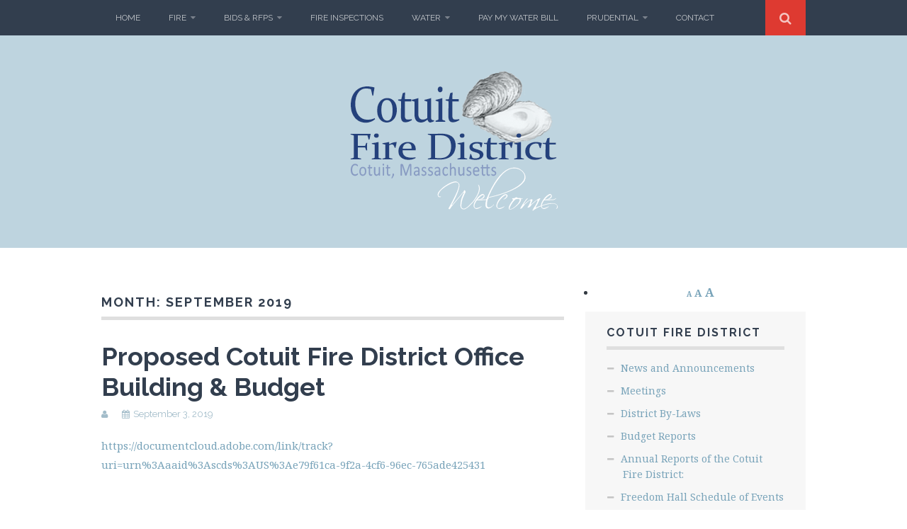

--- FILE ---
content_type: text/html; charset=UTF-8
request_url: https://www.cotuitfiredistrict.org/blog/2019/09/
body_size: 12339
content:
<!DOCTYPE html>
<html lang="en-US">
<head>
	<meta charset="UTF-8">
	<meta name="viewport" content="width=device-width, initial-scale=1">

	<title>September 2019 - Cotuit Fire District</title>

	<link rel="profile" href="http://gmpg.org/xfn/11">
	<link rel="pingback" href="https://www.cotuitfiredistrict.org/xmlrpc.php">

<meta name='robots' content='noindex, follow' />
	<style>img:is([sizes="auto" i], [sizes^="auto," i]) { contain-intrinsic-size: 3000px 1500px }</style>
	                        <style type="text/css" media="screen" >
                                .socialwrap li.icon_text a img, .socialwrap li.iconOnly a img, .followwrap li.icon_text a img, .followwrap li.iconOnly a img{border-width:0 !important;background-color:none;}#follow.right {width:32px;position:fixed; right:0; top:100px;background-color:#878787;padding:10px 0;font-family:impact,charcoal,arial, helvetica,sans-serif;-moz-border-radius-topleft: 5px;-webkit-border-top-left-radius:5px;-moz-border-radius-bottomleft:5px;-webkit-border-bottom-left-radius:5px;border:2px solid #fff;border-right-width:0}#follow.right ul {padding:0; margin:0; list-style-type:none !important;font-size:24px;color:black;}
#follow.right ul li {padding-bottom:10px;list-style-type:none !important;padding-left:4px;padding-right:4px}
#follow img{border:none;}#follow.right ul li.follow {margin:0 4px;}
#follow.right ul li.follow img {border-width:0;display:block;overflow:hidden; background:transparent url(http://www.cotuitfiredistrict.org/wp-content/plugins/share-and-follow/images/impact/follow-right.png) no-repeat -0px 0px;height:79px;width:20px;}
#follow.right ul li a {display:block;}
#follow.right ul li.follow span, #follow ul li a span {display:none}.share {margin:0 3px 3px 0;}
.phat span {display:inline;}
ul.row li {float:left;list-style-type:none;}
li.iconOnly a span.head {display:none}
#follow.left ul.size16 li.follow{margin:0px auto !important}
li.icon_text a {padding-left:0;margin-right:3px}
li.text_only a {background-image:none !important;padding-left:0;}
li.text_only a img {display:none;}
li.icon_text a span{background-image:none !important;padding-left:0 !important; }
li.iconOnly a span.head {display:none}
ul.socialwrap li {margin:0 3px 3px 0 !important;}
ul.socialwrap li a {text-decoration:none;}ul.row li {float:left;line-height:auto !important;}
ul.row li a img {padding:0}.size16 li a,.size24 li a,.size32 li a, .size48 li a, .size60 li a {display:block}ul.socialwrap {list-style-type:none !important;margin:0; padding:0;text-indent:0 !important;}
ul.socialwrap li {list-style-type:none !important;background-image:none;padding:0;list-style-image:none !important;}
ul.followwrap {list-style-type:none !important;margin:0; padding:0}
ul.followwrap li {margin-right:3px;margin-bottom:3px;list-style-type:none !important;}
#follow.right ul.followwrap li, #follow.left ul.followwrap li {margin-right:0px;margin-bottom:0px;}
.shareinpost {clear:both;padding-top:0px}.shareinpost ul.socialwrap {list-style-type:none !important;margin:0 !important; padding:0 !important}
.shareinpost ul.socialwrap li {padding-left:0 !important;background-image:none !important;margin-left:0 !important;list-style-type:none !important;text-indent:0 !important}
.socialwrap li.icon_text a img, .socialwrap li.iconOnly a img{border-width:0}ul.followrap li {list-style-type:none;list-style-image:none !important;}
div.clean {clear:left;}
div.display_none {display:none;}
                        </style>
                                                <style type="text/css" media="print" >
                                body {background: white;font-size: 12pt;color:black;}
 * {background-image:none;}
 #wrapper, #content {width: auto;margin: 0 5%;padding: 0;border: 0;float: none !important;color: black;background: transparent none;}
 a { text-decoration : underline; color : #0000ff; }
#menu, #navigation, #navi, .menu {display:none}
                        </style>
                        <link rel="image_src" href="" /> 
<script>document.documentElement.className = document.documentElement.className.replace("no-js","js");</script>

	<!-- This site is optimized with the Yoast SEO plugin v26.7 - https://yoast.com/wordpress/plugins/seo/ -->
	<meta property="og:locale" content="en_US" />
	<meta property="og:type" content="website" />
	<meta property="og:title" content="September 2019 - Cotuit Fire District" />
	<meta property="og:url" content="https://www.cotuitfiredistrict.org/blog/2019/09/" />
	<meta property="og:site_name" content="Cotuit Fire District" />
	<script type="application/ld+json" class="yoast-schema-graph">{"@context":"https://schema.org","@graph":[{"@type":"CollectionPage","@id":"https://www.cotuitfiredistrict.org/blog/2019/09/","url":"https://www.cotuitfiredistrict.org/blog/2019/09/","name":"September 2019 - Cotuit Fire District","isPartOf":{"@id":"https://www.cotuitfiredistrict.org/#website"},"inLanguage":"en-US"},{"@type":"WebSite","@id":"https://www.cotuitfiredistrict.org/#website","url":"https://www.cotuitfiredistrict.org/","name":"Cotuit Fire District","description":"Official Website for the Cotuit Fire District","potentialAction":[{"@type":"SearchAction","target":{"@type":"EntryPoint","urlTemplate":"https://www.cotuitfiredistrict.org/?s={search_term_string}"},"query-input":{"@type":"PropertyValueSpecification","valueRequired":true,"valueName":"search_term_string"}}],"inLanguage":"en-US"}]}</script>
	<!-- / Yoast SEO plugin. -->


<link rel='dns-prefetch' href='//cotuitfiredistrict.org' />
<link rel='dns-prefetch' href='//fonts.googleapis.com' />
<link rel="alternate" type="application/rss+xml" title="Cotuit Fire District &raquo; Feed" href="https://www.cotuitfiredistrict.org/feed/" />
<link rel="alternate" type="application/rss+xml" title="Cotuit Fire District &raquo; Comments Feed" href="https://www.cotuitfiredistrict.org/comments/feed/" />
		<!-- This site uses the Google Analytics by ExactMetrics plugin v7.12.1 - Using Analytics tracking - https://www.exactmetrics.com/ -->
							<script
				src="//www.googletagmanager.com/gtag/js?id=UA-164149405-1"  data-cfasync="false" data-wpfc-render="false" type="text/javascript" async></script>
			<script data-cfasync="false" data-wpfc-render="false" type="text/javascript">
				var em_version = '7.12.1';
				var em_track_user = true;
				var em_no_track_reason = '';
				
								var disableStrs = [
															'ga-disable-UA-164149405-1',
									];

				/* Function to detect opted out users */
				function __gtagTrackerIsOptedOut() {
					for (var index = 0; index < disableStrs.length; index++) {
						if (document.cookie.indexOf(disableStrs[index] + '=true') > -1) {
							return true;
						}
					}

					return false;
				}

				/* Disable tracking if the opt-out cookie exists. */
				if (__gtagTrackerIsOptedOut()) {
					for (var index = 0; index < disableStrs.length; index++) {
						window[disableStrs[index]] = true;
					}
				}

				/* Opt-out function */
				function __gtagTrackerOptout() {
					for (var index = 0; index < disableStrs.length; index++) {
						document.cookie = disableStrs[index] + '=true; expires=Thu, 31 Dec 2099 23:59:59 UTC; path=/';
						window[disableStrs[index]] = true;
					}
				}

				if ('undefined' === typeof gaOptout) {
					function gaOptout() {
						__gtagTrackerOptout();
					}
				}
								window.dataLayer = window.dataLayer || [];

				window.ExactMetricsDualTracker = {
					helpers: {},
					trackers: {},
				};
				if (em_track_user) {
					function __gtagDataLayer() {
						dataLayer.push(arguments);
					}

					function __gtagTracker(type, name, parameters) {
						if (!parameters) {
							parameters = {};
						}

						if (parameters.send_to) {
							__gtagDataLayer.apply(null, arguments);
							return;
						}

						if (type === 'event') {
							
														parameters.send_to = exactmetrics_frontend.ua;
							__gtagDataLayer(type, name, parameters);
													} else {
							__gtagDataLayer.apply(null, arguments);
						}
					}

					__gtagTracker('js', new Date());
					__gtagTracker('set', {
						'developer_id.dNDMyYj': true,
											});
															__gtagTracker('config', 'UA-164149405-1', {"forceSSL":"true"} );
										window.gtag = __gtagTracker;										(function () {
						/* https://developers.google.com/analytics/devguides/collection/analyticsjs/ */
						/* ga and __gaTracker compatibility shim. */
						var noopfn = function () {
							return null;
						};
						var newtracker = function () {
							return new Tracker();
						};
						var Tracker = function () {
							return null;
						};
						var p = Tracker.prototype;
						p.get = noopfn;
						p.set = noopfn;
						p.send = function () {
							var args = Array.prototype.slice.call(arguments);
							args.unshift('send');
							__gaTracker.apply(null, args);
						};
						var __gaTracker = function () {
							var len = arguments.length;
							if (len === 0) {
								return;
							}
							var f = arguments[len - 1];
							if (typeof f !== 'object' || f === null || typeof f.hitCallback !== 'function') {
								if ('send' === arguments[0]) {
									var hitConverted, hitObject = false, action;
									if ('event' === arguments[1]) {
										if ('undefined' !== typeof arguments[3]) {
											hitObject = {
												'eventAction': arguments[3],
												'eventCategory': arguments[2],
												'eventLabel': arguments[4],
												'value': arguments[5] ? arguments[5] : 1,
											}
										}
									}
									if ('pageview' === arguments[1]) {
										if ('undefined' !== typeof arguments[2]) {
											hitObject = {
												'eventAction': 'page_view',
												'page_path': arguments[2],
											}
										}
									}
									if (typeof arguments[2] === 'object') {
										hitObject = arguments[2];
									}
									if (typeof arguments[5] === 'object') {
										Object.assign(hitObject, arguments[5]);
									}
									if ('undefined' !== typeof arguments[1].hitType) {
										hitObject = arguments[1];
										if ('pageview' === hitObject.hitType) {
											hitObject.eventAction = 'page_view';
										}
									}
									if (hitObject) {
										action = 'timing' === arguments[1].hitType ? 'timing_complete' : hitObject.eventAction;
										hitConverted = mapArgs(hitObject);
										__gtagTracker('event', action, hitConverted);
									}
								}
								return;
							}

							function mapArgs(args) {
								var arg, hit = {};
								var gaMap = {
									'eventCategory': 'event_category',
									'eventAction': 'event_action',
									'eventLabel': 'event_label',
									'eventValue': 'event_value',
									'nonInteraction': 'non_interaction',
									'timingCategory': 'event_category',
									'timingVar': 'name',
									'timingValue': 'value',
									'timingLabel': 'event_label',
									'page': 'page_path',
									'location': 'page_location',
									'title': 'page_title',
								};
								for (arg in args) {
																		if (!(!args.hasOwnProperty(arg) || !gaMap.hasOwnProperty(arg))) {
										hit[gaMap[arg]] = args[arg];
									} else {
										hit[arg] = args[arg];
									}
								}
								return hit;
							}

							try {
								f.hitCallback();
							} catch (ex) {
							}
						};
						__gaTracker.create = newtracker;
						__gaTracker.getByName = newtracker;
						__gaTracker.getAll = function () {
							return [];
						};
						__gaTracker.remove = noopfn;
						__gaTracker.loaded = true;
						window['__gaTracker'] = __gaTracker;
					})();
									} else {
										console.log("");
					(function () {
						function __gtagTracker() {
							return null;
						}

						window['__gtagTracker'] = __gtagTracker;
						window['gtag'] = __gtagTracker;
					})();
									}
			</script>
				<!-- / Google Analytics by ExactMetrics -->
		<script type="text/javascript">
/* <![CDATA[ */
window._wpemojiSettings = {"baseUrl":"https:\/\/s.w.org\/images\/core\/emoji\/16.0.1\/72x72\/","ext":".png","svgUrl":"https:\/\/s.w.org\/images\/core\/emoji\/16.0.1\/svg\/","svgExt":".svg","source":{"concatemoji":"https:\/\/www.cotuitfiredistrict.org\/wp-includes\/js\/wp-emoji-release.min.js?ver=6.8.3"}};
/*! This file is auto-generated */
!function(s,n){var o,i,e;function c(e){try{var t={supportTests:e,timestamp:(new Date).valueOf()};sessionStorage.setItem(o,JSON.stringify(t))}catch(e){}}function p(e,t,n){e.clearRect(0,0,e.canvas.width,e.canvas.height),e.fillText(t,0,0);var t=new Uint32Array(e.getImageData(0,0,e.canvas.width,e.canvas.height).data),a=(e.clearRect(0,0,e.canvas.width,e.canvas.height),e.fillText(n,0,0),new Uint32Array(e.getImageData(0,0,e.canvas.width,e.canvas.height).data));return t.every(function(e,t){return e===a[t]})}function u(e,t){e.clearRect(0,0,e.canvas.width,e.canvas.height),e.fillText(t,0,0);for(var n=e.getImageData(16,16,1,1),a=0;a<n.data.length;a++)if(0!==n.data[a])return!1;return!0}function f(e,t,n,a){switch(t){case"flag":return n(e,"\ud83c\udff3\ufe0f\u200d\u26a7\ufe0f","\ud83c\udff3\ufe0f\u200b\u26a7\ufe0f")?!1:!n(e,"\ud83c\udde8\ud83c\uddf6","\ud83c\udde8\u200b\ud83c\uddf6")&&!n(e,"\ud83c\udff4\udb40\udc67\udb40\udc62\udb40\udc65\udb40\udc6e\udb40\udc67\udb40\udc7f","\ud83c\udff4\u200b\udb40\udc67\u200b\udb40\udc62\u200b\udb40\udc65\u200b\udb40\udc6e\u200b\udb40\udc67\u200b\udb40\udc7f");case"emoji":return!a(e,"\ud83e\udedf")}return!1}function g(e,t,n,a){var r="undefined"!=typeof WorkerGlobalScope&&self instanceof WorkerGlobalScope?new OffscreenCanvas(300,150):s.createElement("canvas"),o=r.getContext("2d",{willReadFrequently:!0}),i=(o.textBaseline="top",o.font="600 32px Arial",{});return e.forEach(function(e){i[e]=t(o,e,n,a)}),i}function t(e){var t=s.createElement("script");t.src=e,t.defer=!0,s.head.appendChild(t)}"undefined"!=typeof Promise&&(o="wpEmojiSettingsSupports",i=["flag","emoji"],n.supports={everything:!0,everythingExceptFlag:!0},e=new Promise(function(e){s.addEventListener("DOMContentLoaded",e,{once:!0})}),new Promise(function(t){var n=function(){try{var e=JSON.parse(sessionStorage.getItem(o));if("object"==typeof e&&"number"==typeof e.timestamp&&(new Date).valueOf()<e.timestamp+604800&&"object"==typeof e.supportTests)return e.supportTests}catch(e){}return null}();if(!n){if("undefined"!=typeof Worker&&"undefined"!=typeof OffscreenCanvas&&"undefined"!=typeof URL&&URL.createObjectURL&&"undefined"!=typeof Blob)try{var e="postMessage("+g.toString()+"("+[JSON.stringify(i),f.toString(),p.toString(),u.toString()].join(",")+"));",a=new Blob([e],{type:"text/javascript"}),r=new Worker(URL.createObjectURL(a),{name:"wpTestEmojiSupports"});return void(r.onmessage=function(e){c(n=e.data),r.terminate(),t(n)})}catch(e){}c(n=g(i,f,p,u))}t(n)}).then(function(e){for(var t in e)n.supports[t]=e[t],n.supports.everything=n.supports.everything&&n.supports[t],"flag"!==t&&(n.supports.everythingExceptFlag=n.supports.everythingExceptFlag&&n.supports[t]);n.supports.everythingExceptFlag=n.supports.everythingExceptFlag&&!n.supports.flag,n.DOMReady=!1,n.readyCallback=function(){n.DOMReady=!0}}).then(function(){return e}).then(function(){var e;n.supports.everything||(n.readyCallback(),(e=n.source||{}).concatemoji?t(e.concatemoji):e.wpemoji&&e.twemoji&&(t(e.twemoji),t(e.wpemoji)))}))}((window,document),window._wpemojiSettings);
/* ]]> */
</script>
<link rel='stylesheet' id='wpfb-css' href='//cotuitfiredistrict.org/wp-content/plugins/wp-filebase/wp-filebase.css?t=1466001747&#038;ver=3.4.4' type='text/css' media='all' />
<link rel='stylesheet' id='sbi_styles-css' href='https://www.cotuitfiredistrict.org/wp-content/plugins/instagram-feed/css/sbi-styles.min.css?ver=6.5.0' type='text/css' media='all' />
<style id='wp-emoji-styles-inline-css' type='text/css'>

	img.wp-smiley, img.emoji {
		display: inline !important;
		border: none !important;
		box-shadow: none !important;
		height: 1em !important;
		width: 1em !important;
		margin: 0 0.07em !important;
		vertical-align: -0.1em !important;
		background: none !important;
		padding: 0 !important;
	}
</style>
<link rel='stylesheet' id='wp-block-library-css' href='https://www.cotuitfiredistrict.org/wp-includes/css/dist/block-library/style.min.css?ver=6.8.3' type='text/css' media='all' />
<style id='classic-theme-styles-inline-css' type='text/css'>
/*! This file is auto-generated */
.wp-block-button__link{color:#fff;background-color:#32373c;border-radius:9999px;box-shadow:none;text-decoration:none;padding:calc(.667em + 2px) calc(1.333em + 2px);font-size:1.125em}.wp-block-file__button{background:#32373c;color:#fff;text-decoration:none}
</style>
<style id='global-styles-inline-css' type='text/css'>
:root{--wp--preset--aspect-ratio--square: 1;--wp--preset--aspect-ratio--4-3: 4/3;--wp--preset--aspect-ratio--3-4: 3/4;--wp--preset--aspect-ratio--3-2: 3/2;--wp--preset--aspect-ratio--2-3: 2/3;--wp--preset--aspect-ratio--16-9: 16/9;--wp--preset--aspect-ratio--9-16: 9/16;--wp--preset--color--black: #000000;--wp--preset--color--cyan-bluish-gray: #abb8c3;--wp--preset--color--white: #ffffff;--wp--preset--color--pale-pink: #f78da7;--wp--preset--color--vivid-red: #cf2e2e;--wp--preset--color--luminous-vivid-orange: #ff6900;--wp--preset--color--luminous-vivid-amber: #fcb900;--wp--preset--color--light-green-cyan: #7bdcb5;--wp--preset--color--vivid-green-cyan: #00d084;--wp--preset--color--pale-cyan-blue: #8ed1fc;--wp--preset--color--vivid-cyan-blue: #0693e3;--wp--preset--color--vivid-purple: #9b51e0;--wp--preset--gradient--vivid-cyan-blue-to-vivid-purple: linear-gradient(135deg,rgba(6,147,227,1) 0%,rgb(155,81,224) 100%);--wp--preset--gradient--light-green-cyan-to-vivid-green-cyan: linear-gradient(135deg,rgb(122,220,180) 0%,rgb(0,208,130) 100%);--wp--preset--gradient--luminous-vivid-amber-to-luminous-vivid-orange: linear-gradient(135deg,rgba(252,185,0,1) 0%,rgba(255,105,0,1) 100%);--wp--preset--gradient--luminous-vivid-orange-to-vivid-red: linear-gradient(135deg,rgba(255,105,0,1) 0%,rgb(207,46,46) 100%);--wp--preset--gradient--very-light-gray-to-cyan-bluish-gray: linear-gradient(135deg,rgb(238,238,238) 0%,rgb(169,184,195) 100%);--wp--preset--gradient--cool-to-warm-spectrum: linear-gradient(135deg,rgb(74,234,220) 0%,rgb(151,120,209) 20%,rgb(207,42,186) 40%,rgb(238,44,130) 60%,rgb(251,105,98) 80%,rgb(254,248,76) 100%);--wp--preset--gradient--blush-light-purple: linear-gradient(135deg,rgb(255,206,236) 0%,rgb(152,150,240) 100%);--wp--preset--gradient--blush-bordeaux: linear-gradient(135deg,rgb(254,205,165) 0%,rgb(254,45,45) 50%,rgb(107,0,62) 100%);--wp--preset--gradient--luminous-dusk: linear-gradient(135deg,rgb(255,203,112) 0%,rgb(199,81,192) 50%,rgb(65,88,208) 100%);--wp--preset--gradient--pale-ocean: linear-gradient(135deg,rgb(255,245,203) 0%,rgb(182,227,212) 50%,rgb(51,167,181) 100%);--wp--preset--gradient--electric-grass: linear-gradient(135deg,rgb(202,248,128) 0%,rgb(113,206,126) 100%);--wp--preset--gradient--midnight: linear-gradient(135deg,rgb(2,3,129) 0%,rgb(40,116,252) 100%);--wp--preset--font-size--small: 13px;--wp--preset--font-size--medium: 20px;--wp--preset--font-size--large: 36px;--wp--preset--font-size--x-large: 42px;--wp--preset--spacing--20: 0.44rem;--wp--preset--spacing--30: 0.67rem;--wp--preset--spacing--40: 1rem;--wp--preset--spacing--50: 1.5rem;--wp--preset--spacing--60: 2.25rem;--wp--preset--spacing--70: 3.38rem;--wp--preset--spacing--80: 5.06rem;--wp--preset--shadow--natural: 6px 6px 9px rgba(0, 0, 0, 0.2);--wp--preset--shadow--deep: 12px 12px 50px rgba(0, 0, 0, 0.4);--wp--preset--shadow--sharp: 6px 6px 0px rgba(0, 0, 0, 0.2);--wp--preset--shadow--outlined: 6px 6px 0px -3px rgba(255, 255, 255, 1), 6px 6px rgba(0, 0, 0, 1);--wp--preset--shadow--crisp: 6px 6px 0px rgba(0, 0, 0, 1);}:where(.is-layout-flex){gap: 0.5em;}:where(.is-layout-grid){gap: 0.5em;}body .is-layout-flex{display: flex;}.is-layout-flex{flex-wrap: wrap;align-items: center;}.is-layout-flex > :is(*, div){margin: 0;}body .is-layout-grid{display: grid;}.is-layout-grid > :is(*, div){margin: 0;}:where(.wp-block-columns.is-layout-flex){gap: 2em;}:where(.wp-block-columns.is-layout-grid){gap: 2em;}:where(.wp-block-post-template.is-layout-flex){gap: 1.25em;}:where(.wp-block-post-template.is-layout-grid){gap: 1.25em;}.has-black-color{color: var(--wp--preset--color--black) !important;}.has-cyan-bluish-gray-color{color: var(--wp--preset--color--cyan-bluish-gray) !important;}.has-white-color{color: var(--wp--preset--color--white) !important;}.has-pale-pink-color{color: var(--wp--preset--color--pale-pink) !important;}.has-vivid-red-color{color: var(--wp--preset--color--vivid-red) !important;}.has-luminous-vivid-orange-color{color: var(--wp--preset--color--luminous-vivid-orange) !important;}.has-luminous-vivid-amber-color{color: var(--wp--preset--color--luminous-vivid-amber) !important;}.has-light-green-cyan-color{color: var(--wp--preset--color--light-green-cyan) !important;}.has-vivid-green-cyan-color{color: var(--wp--preset--color--vivid-green-cyan) !important;}.has-pale-cyan-blue-color{color: var(--wp--preset--color--pale-cyan-blue) !important;}.has-vivid-cyan-blue-color{color: var(--wp--preset--color--vivid-cyan-blue) !important;}.has-vivid-purple-color{color: var(--wp--preset--color--vivid-purple) !important;}.has-black-background-color{background-color: var(--wp--preset--color--black) !important;}.has-cyan-bluish-gray-background-color{background-color: var(--wp--preset--color--cyan-bluish-gray) !important;}.has-white-background-color{background-color: var(--wp--preset--color--white) !important;}.has-pale-pink-background-color{background-color: var(--wp--preset--color--pale-pink) !important;}.has-vivid-red-background-color{background-color: var(--wp--preset--color--vivid-red) !important;}.has-luminous-vivid-orange-background-color{background-color: var(--wp--preset--color--luminous-vivid-orange) !important;}.has-luminous-vivid-amber-background-color{background-color: var(--wp--preset--color--luminous-vivid-amber) !important;}.has-light-green-cyan-background-color{background-color: var(--wp--preset--color--light-green-cyan) !important;}.has-vivid-green-cyan-background-color{background-color: var(--wp--preset--color--vivid-green-cyan) !important;}.has-pale-cyan-blue-background-color{background-color: var(--wp--preset--color--pale-cyan-blue) !important;}.has-vivid-cyan-blue-background-color{background-color: var(--wp--preset--color--vivid-cyan-blue) !important;}.has-vivid-purple-background-color{background-color: var(--wp--preset--color--vivid-purple) !important;}.has-black-border-color{border-color: var(--wp--preset--color--black) !important;}.has-cyan-bluish-gray-border-color{border-color: var(--wp--preset--color--cyan-bluish-gray) !important;}.has-white-border-color{border-color: var(--wp--preset--color--white) !important;}.has-pale-pink-border-color{border-color: var(--wp--preset--color--pale-pink) !important;}.has-vivid-red-border-color{border-color: var(--wp--preset--color--vivid-red) !important;}.has-luminous-vivid-orange-border-color{border-color: var(--wp--preset--color--luminous-vivid-orange) !important;}.has-luminous-vivid-amber-border-color{border-color: var(--wp--preset--color--luminous-vivid-amber) !important;}.has-light-green-cyan-border-color{border-color: var(--wp--preset--color--light-green-cyan) !important;}.has-vivid-green-cyan-border-color{border-color: var(--wp--preset--color--vivid-green-cyan) !important;}.has-pale-cyan-blue-border-color{border-color: var(--wp--preset--color--pale-cyan-blue) !important;}.has-vivid-cyan-blue-border-color{border-color: var(--wp--preset--color--vivid-cyan-blue) !important;}.has-vivid-purple-border-color{border-color: var(--wp--preset--color--vivid-purple) !important;}.has-vivid-cyan-blue-to-vivid-purple-gradient-background{background: var(--wp--preset--gradient--vivid-cyan-blue-to-vivid-purple) !important;}.has-light-green-cyan-to-vivid-green-cyan-gradient-background{background: var(--wp--preset--gradient--light-green-cyan-to-vivid-green-cyan) !important;}.has-luminous-vivid-amber-to-luminous-vivid-orange-gradient-background{background: var(--wp--preset--gradient--luminous-vivid-amber-to-luminous-vivid-orange) !important;}.has-luminous-vivid-orange-to-vivid-red-gradient-background{background: var(--wp--preset--gradient--luminous-vivid-orange-to-vivid-red) !important;}.has-very-light-gray-to-cyan-bluish-gray-gradient-background{background: var(--wp--preset--gradient--very-light-gray-to-cyan-bluish-gray) !important;}.has-cool-to-warm-spectrum-gradient-background{background: var(--wp--preset--gradient--cool-to-warm-spectrum) !important;}.has-blush-light-purple-gradient-background{background: var(--wp--preset--gradient--blush-light-purple) !important;}.has-blush-bordeaux-gradient-background{background: var(--wp--preset--gradient--blush-bordeaux) !important;}.has-luminous-dusk-gradient-background{background: var(--wp--preset--gradient--luminous-dusk) !important;}.has-pale-ocean-gradient-background{background: var(--wp--preset--gradient--pale-ocean) !important;}.has-electric-grass-gradient-background{background: var(--wp--preset--gradient--electric-grass) !important;}.has-midnight-gradient-background{background: var(--wp--preset--gradient--midnight) !important;}.has-small-font-size{font-size: var(--wp--preset--font-size--small) !important;}.has-medium-font-size{font-size: var(--wp--preset--font-size--medium) !important;}.has-large-font-size{font-size: var(--wp--preset--font-size--large) !important;}.has-x-large-font-size{font-size: var(--wp--preset--font-size--x-large) !important;}
:where(.wp-block-post-template.is-layout-flex){gap: 1.25em;}:where(.wp-block-post-template.is-layout-grid){gap: 1.25em;}
:where(.wp-block-columns.is-layout-flex){gap: 2em;}:where(.wp-block-columns.is-layout-grid){gap: 2em;}
:root :where(.wp-block-pullquote){font-size: 1.5em;line-height: 1.6;}
</style>
<link rel='stylesheet' id='js-archive-list-css' href='https://www.cotuitfiredistrict.org/wp-content/plugins/jquery-archive-list-widget/assets/css/jal.css?ver=5.0.1' type='text/css' media='all' />
<link rel='stylesheet' id='themememe-base-css' href='https://www.cotuitfiredistrict.org/wp-content/themes/flato/css/base.css?ver=6.8.3' type='text/css' media='all' />
<link rel='stylesheet' id='themememe-icons-css' href='https://www.cotuitfiredistrict.org/wp-content/themes/flato/css/font-awesome.min.css?ver=6.8.3' type='text/css' media='all' />
<link rel='stylesheet' id='themememe-fonts-css' href='//fonts.googleapis.com/css?family=Raleway%3A400%2C500%2C700%2C900%7CNoto+Serif%3A400%2C700%2C400italic%2C700italic&#038;subset=latin%2Clatin-ext&#038;ver=6.8.3' type='text/css' media='all' />
<link rel='stylesheet' id='themememe-style-css' href='https://www.cotuitfiredistrict.org/wp-content/themes/flato/style.css?ver=6.8.3' type='text/css' media='all' />
<script type="text/javascript" src="https://www.cotuitfiredistrict.org/wp-includes/js/jquery/jquery.min.js?ver=3.7.1" id="jquery-core-js"></script>
<script type="text/javascript" src="https://www.cotuitfiredistrict.org/wp-includes/js/jquery/jquery-migrate.min.js?ver=3.4.1" id="jquery-migrate-js"></script>
<script type="text/javascript" src="https://www.cotuitfiredistrict.org/wp-content/plugins/font-resizer/js/jquery.cookie.js?ver=6.8.3" id="fontResizerCookie-js"></script>
<script type="text/javascript" src="https://www.cotuitfiredistrict.org/wp-content/plugins/font-resizer/js/jquery.fontsize.js?ver=6.8.3" id="fontResizer-js"></script>
<script type="text/javascript" src="https://www.cotuitfiredistrict.org/wp-content/plugins/font-resizer/js/main.js?ver=6.8.3" id="fontResizerPlugin-js"></script>
<script type="text/javascript" src="https://www.cotuitfiredistrict.org/wp-content/plugins/google-analytics-dashboard-for-wp/assets/js/frontend-gtag.min.js?ver=7.12.1" id="exactmetrics-frontend-script-js"></script>
<script data-cfasync="false" data-wpfc-render="false" type="text/javascript" id='exactmetrics-frontend-script-js-extra'>/* <![CDATA[ */
var exactmetrics_frontend = {"js_events_tracking":"true","download_extensions":"zip,mp3,mpeg,pdf,doc,ppt,xls,jpeg,png,gif,tiff","inbound_paths":"[{\"path\":\"\\\/go\\\/\",\"label\":\"affiliate\"},{\"path\":\"\\\/recommend\\\/\",\"label\":\"affiliate\"}]","home_url":"https:\/\/www.cotuitfiredistrict.org","hash_tracking":"false","ua":"UA-164149405-1","v4_id":""};/* ]]> */
</script>
<script type="text/javascript" src="https://www.cotuitfiredistrict.org/wp-content/themes/flato/js/jquery.dropkick.min.js?ver=6.8.3" id="dropkick-js"></script>
<script type="text/javascript" src="https://www.cotuitfiredistrict.org/wp-content/themes/flato/js/jquery.flexslider.min.js?ver=6.8.3" id="flexslider-js"></script>
<style type="text/css">img.nothumb{border:0;margin:0 0 0 2px !important;}</style>
<!-- Tweet This v1.8.3 b037 mode alpha zeta -->
<link rel="https://api.w.org/" href="https://www.cotuitfiredistrict.org/wp-json/" /><link rel="EditURI" type="application/rsd+xml" title="RSD" href="https://www.cotuitfiredistrict.org/xmlrpc.php?rsd" />
<link rel='shortlink' href='https://is.gd/6WmCpq' />

<!-- Subscribe Sidebar widget -->
<link rel="stylesheet" href="https://www.cotuitfiredistrict.org/wp-content/plugins/subscribe-sidebar/subscribe_sidebar.css" type="text/css" media="screen" />
<!--[if lt IE 9]>
<script src="https://www.cotuitfiredistrict.org/wp-content/themes/flato/js/ie/html5.js"></script>
<script src="https://www.cotuitfiredistrict.org/wp-content/themes/flato/js/ie/selectivizr.js"></script>
<![endif]-->
</head>

<body class="archive date wp-theme-flato group-blog chrome">
		<div class="site-top">
		<div class="clearfix container">
			<nav class="site-menu" role="navigation">
				<div class="menu-toggle"><i class="fa fa-bars"></i></div>
				<div class="menu-text"></div>
				<div class="clearfix menu-bar"><ul id="menu-cotuit-fire-district-top-nav" class="menu"><li id="menu-item-1415" class="menu-item menu-item-type-custom menu-item-object-custom menu-item-home menu-item-1415"><a href="https://www.cotuitfiredistrict.org/">Home</a></li>
<li id="menu-item-651" class="menu-item menu-item-type-custom menu-item-object-custom menu-item-has-children menu-item-651"><a href="https://www.cotuitfiredistrict.org/firedepartment/">Fire</a>
<ul class="sub-menu">
	<li id="menu-item-3570" class="menu-item menu-item-type-custom menu-item-object-custom menu-item-3570"><a href="https://www.cotuitfiredistrict.org/firedepartment/meetings/">Fire Commissioner Meetings</a></li>
	<li id="menu-item-3401" class="menu-item menu-item-type-custom menu-item-object-custom menu-item-3401"><a href="https://www.cotuitfiredistrict.org/firedepartment/news-announcements/">Fire Department News</a></li>
</ul>
</li>
<li id="menu-item-4713" class="menu-item menu-item-type-post_type menu-item-object-page menu-item-has-children menu-item-4713"><a href="https://www.cotuitfiredistrict.org/bids-and-rfps/">Bids &amp; RFPs</a>
<ul class="sub-menu">
	<li id="menu-item-4740" class="menu-item menu-item-type-custom menu-item-object-custom menu-item-4740"><a href="https://www.cotuitfiredistrict.org/bids-and-rfps/">Project Manager</a></li>
	<li id="menu-item-4749" class="menu-item menu-item-type-custom menu-item-object-custom menu-item-4749"><a href="https://cotuitfiredistrict.org/design-services">Design Services</a></li>
</ul>
</li>
<li id="menu-item-4561" class="menu-item menu-item-type-post_type menu-item-object-page menu-item-4561"><a href="https://www.cotuitfiredistrict.org/residential-fire-inspections/">Fire Inspections</a></li>
<li id="menu-item-1355" class="menu-item menu-item-type-custom menu-item-object-custom menu-item-has-children menu-item-1355"><a href="https://www.cotuitfiredistrict.org/waterdepartment/">Water</a>
<ul class="sub-menu">
	<li id="menu-item-3578" class="menu-item menu-item-type-custom menu-item-object-custom menu-item-3578"><a href="https://www.cotuitfiredistrict.org/waterdepartment/meetings/">Water Commissioner Meetings</a></li>
	<li id="menu-item-3399" class="menu-item menu-item-type-custom menu-item-object-custom menu-item-3399"><a href="https://www.cotuitfiredistrict.org/waterdepartment/news-announcements/">Flushing Notices</a></li>
</ul>
</li>
<li id="menu-item-4557" class="menu-item menu-item-type-custom menu-item-object-custom menu-item-4557"><a href="https://cotuitwd.authoritypay.com/">Pay My Water Bill</a></li>
<li id="menu-item-1354" class="menu-item menu-item-type-custom menu-item-object-custom menu-item-has-children menu-item-1354"><a href="https://www.cotuitfiredistrict.org/prudential/">Prudential</a>
<ul class="sub-menu">
	<li id="menu-item-3574" class="menu-item menu-item-type-custom menu-item-object-custom menu-item-3574"><a href="https://www.cotuitfiredistrict.org/prudential/meetings/">Prudential Committee Meetings</a></li>
	<li id="menu-item-3403" class="menu-item menu-item-type-post_type menu-item-object-page menu-item-3403"><a href="https://www.cotuitfiredistrict.org/freedom-hall/">Freedom Hall Event Calendar</a></li>
	<li id="menu-item-4739" class="menu-item menu-item-type-post_type menu-item-object-page menu-item-4739"><a href="https://www.cotuitfiredistrict.org/street-lights/">Street Lights</a></li>
</ul>
</li>
<li id="menu-item-28" class="menu-item menu-item-type-post_type menu-item-object-page menu-item-28"><a href="https://www.cotuitfiredistrict.org/contact/">Contact</a></li>
</ul></div>			<!-- .site-menu --></nav>

			<div class="site-search">
				<div class="search-toggle"><i class="fa fa-search"></i></div>
				<div class="search-expand">
					<div class="search-expand-inner">
						<form role="search" method="get" class="search-form" action="https://www.cotuitfiredistrict.org/">
	<div class="form-group">
		<input type="search" class="form-control" placeholder="Search &hellip;" value="" name="s" title="Search for:">
	</div>
	<div class="form-submit">
		<button type="submit" class="search-submit"><i class="fa fa-search"></i></button>
	</div>
</form>					</div>
				</div>
			<!-- .site-search --></div>
    	</div>
	<!-- .site-top --></div>

	<header class="site-header" role="banner">
		<div class="clearfix container">
			<div class="site-branding">
				<div class="site-title"><a href="https://www.cotuitfiredistrict.org/" rel="home"><img src="https://www.cotuitfiredistrict.org/wp-content/uploads/2014/06/logo-2014-2-300px-blue.png" alt="Cotuit Fire District"></a></div>
							</div>
		</div>
	<!-- .site-header --></header>

	<div class="site-main">
		<div class="clearfix container">
	<div class="row">
		<div class="col-md-8 content-area" role="main">

		
			<header class="page-header">
				<h1 class="page-title">
					Month: <span>September 2019</span>				</h1>
							<!-- .page-header --></header>

			
				
<article id="post-3412" class="clearfix post-3412 post type-post status-publish format-standard hentry category-announcements">
	<header class="entry-header">
		<h2 class="entry-title"><a href="https://www.cotuitfiredistrict.org/blog/2019/09/03/proposed-cotuit-fire-district-office-building-budget/" rel="bookmark">Proposed Cotuit Fire District Office Building &amp; Budget</a></h2>

				<div class="entry-meta">
			<span class="byline"><i class="fa fa-user"></i><span class="author vcard"><a class="url fn n" href="https://www.cotuitfiredistrict.org/blog/author/"></a></span></span><span class="posted-on"><i class="fa fa-calendar"></i><a href="https://www.cotuitfiredistrict.org/blog/2019/09/03/proposed-cotuit-fire-district-office-building-budget/" rel="bookmark"><time class="entry-date published" datetime="2019-09-03T12:39:27-04:00">September 3, 2019</time></a></span>
					<!-- .entry-meta --></div>
			<!-- .entry-header --></header>

		<div class="clearfix entry-content">
		
<p><a href="https://documentcloud.adobe.com/link/track?uri=urn%3Aaaid%3Ascds%3AUS%3Ae79f61ca-9f2a-4cf6-96ec-765ade425431">https://documentcloud.adobe.com/link/track?uri=urn%3Aaaid%3Ascds%3AUS%3Ae79f61ca-9f2a-4cf6-96ec-765ade425431</a></p>
			<!-- .entry-content --></div>
	
	<footer class="entry-meta entry-footer">
								<span class="cat-links">
				<i class="fa fa-folder-open"></i>
				<a href="https://www.cotuitfiredistrict.org/blog/category/announcements/" rel="category tag">Announcements</a>			</span>
			
					
			<!-- .entry-footer --></footer>
<!-- #post-3412 --></article>
			
			
		
		<!-- .content-area --></div>

			<div class="col-md-4 site-sidebar" role="complementary">
				<ul class="ct-font-resizer"><li class="fontResizer ct-font-resizer-element" style="text-align: center; font-weight: bold;"><a class="fontResizer_minus ct-font-resizer-minus" href="#" title="Decrease font size" style="font-size: 0.7em;">A</a> <a class="fontResizer_reset ct-font-resizer-reset" href="#" title="Reset font size">A</a> <a class="fontResizer_add ct-font-resizer-plus" href="#" title="Increase font size" style="font-size: 1.2em;">A</a> <input type="hidden" id="fontResizer_value" value="body" /><input type="hidden" id="fontResizer_ownid" value="" /><input type="hidden" id="fontResizer_ownelement" value="" /><input type="hidden" id="fontResizer_resizeSteps" value="2" /><input type="hidden" id="fontResizer_cookieTime" value="31" /><input type="hidden" id="fontResizer_maxFontsize" value="" /><input type="hidden" id="fontResizer_minFontsize" value="" /></li></ul><aside id="nav_menu-3" class="widget widget_nav_menu"><h3 class="widget-title">Cotuit Fire District</h3><div class="menu-cotuit-fire-district-container"><ul id="menu-cotuit-fire-district" class="menu"><li id="menu-item-1413" class="menu-item menu-item-type-post_type menu-item-object-page current_page_parent menu-item-1413"><a href="https://www.cotuitfiredistrict.org/news-announcements/">News and Announcements</a></li>
<li id="menu-item-3227" class="menu-item menu-item-type-post_type menu-item-object-page menu-item-3227"><a href="https://www.cotuitfiredistrict.org/meetings/">Meetings</a></li>
<li id="menu-item-1079" class="menu-item menu-item-type-custom menu-item-object-custom menu-item-1079"><a href="http://www.cotuitfiredistrict.org/wp-content/uploads/2024/07/Official-Cotuit_Fire_District_By_Laws_effective-May-31-2023.pdf">District By-Laws</a></li>
<li id="menu-item-1689" class="menu-item menu-item-type-custom menu-item-object-custom menu-item-1689"><a href="http://www.cotuitfiredistrict.org/prudential/budget-reports/">Budget Reports</a></li>
<li id="menu-item-3518" class="menu-item menu-item-type-post_type menu-item-object-page menu-item-3518"><a href="https://www.cotuitfiredistrict.org/annual-reports/">Annual Reports of the Cotuit Fire District:</a></li>
<li id="menu-item-1338" class="menu-item menu-item-type-post_type menu-item-object-page menu-item-1338"><a href="https://www.cotuitfiredistrict.org/freedom-hall/">Freedom Hall Schedule of Events</a></li>
<li id="menu-item-2525" class="menu-item menu-item-type-custom menu-item-object-custom menu-item-2525"><a href="https://nam10.safelinks.protection.outlook.com/?url=http%3A%2F%2Fwww.cotuitfiredistrict.org%2Fprudential%2Ffiles%2F2024%2F03%2F2024-Nominations-for-Office-Announcement.pdf&#038;data=05%7C02%7Cpemerson%40cotuitfire.org%7C14e04b962ee747894e1408dc3deace18%7C287e6703697940a4be12990955e12763%7C0%7C0%7C638453329111380396%7CUnknown%7CTWFpbGZsb3d8eyJWIjoiMC4wLjAwMDAiLCJQIjoiV2luMzIiLCJBTiI6Ik1haWwiLCJXVCI6Mn0%3D%7C0%7C%7C%7C&#038;sdata=CQdQ2%2F1yrcfuwwqiBp0SYG5oW%2FJ9jeF220eiaExSwds%3D&#038;reserved=0">Nominations</a></li>
<li id="menu-item-1353" class="menu-item menu-item-type-custom menu-item-object-custom menu-item-1353"><a href="http://www.town.barnstable.ma.us/ComprehensivePlanning/">Comprehensive Planning</a></li>
<li id="menu-item-2408" class="menu-item menu-item-type-custom menu-item-object-custom menu-item-2408"><a href="https://documentcloud.adobe.com/link/track?uri=urn%3Aaaid%3Ascds%3AUS%3A5a54e163-3f23-467d-81d9-846ca409d542">Governance Study</a></li>
<li id="menu-item-1344" class="menu-item menu-item-type-post_type menu-item-object-page menu-item-1344"><a href="https://www.cotuitfiredistrict.org/documents/">Documents</a></li>
</ul></div></aside><aside id="nav_menu-5" class="widget widget_nav_menu"><h3 class="widget-title">Cultural Organizations</h3><div class="menu-cultural-organizations-container"><ul id="menu-cultural-organizations" class="menu"><li id="menu-item-1475" class="menu-item menu-item-type-custom menu-item-object-custom menu-item-1475"><a href="http://www.cotuithistoricalsociety.org/">Historical Society of Santuit and Cotuit</a></li>
<li id="menu-item-1471" class="menu-item menu-item-type-custom menu-item-object-custom menu-item-1471"><a href="http://www.cahoonmuseum.org/">Cahoon Museum</a></li>
<li id="menu-item-1472" class="menu-item menu-item-type-custom menu-item-object-custom menu-item-1472"><a href="http://www.cotuitcenterforthearts.org/">Cotuit Center for the Arts</a></li>
<li id="menu-item-1473" class="menu-item menu-item-type-custom menu-item-object-custom menu-item-1473"><a href="http://www.kettleers.org/">Cotuit Kettleers</a></li>
<li id="menu-item-1474" class="menu-item menu-item-type-custom menu-item-object-custom menu-item-1474"><a href="http://www.cotuitlibrary.org/">Cotuit Library</a></li>
</ul></div></aside><aside id="nav_menu-6" class="widget widget_nav_menu"><h3 class="widget-title">Civic Organizations</h3><div class="menu-civic-organizations-container"><ul id="menu-civic-organizations" class="menu"><li id="menu-item-1479" class="menu-item menu-item-type-custom menu-item-object-custom menu-item-1479"><a href="http://cotuitcivicassociation.org/">Cotuit-Santuit Civic Association</a></li>
<li id="menu-item-1480" class="menu-item menu-item-type-custom menu-item-object-custom menu-item-1480"><a href="http://www.townofbarnstable.us/index.asp?h=t">Town of Barnstable</a></li>
<li id="menu-item-1478" class="menu-item menu-item-type-custom menu-item-object-custom menu-item-1478"><a href="http://www.barnstablecounty.org/">Barnstable County</a></li>
</ul></div></aside><aside id="jal_widget-2" class="widget widget_archive widget_jaw_widget"><h3 class="widget-title">Archives</h3><ul class="jaw_widget preload"  data-fx_in="slideDown"  data-ex_sym="[+]"  data-con_sym="[-]"  data-only_sym_link="0"  data-accordion=""  ><li ><a class="jaw_year jaw_symbol_wrapper" title="2024" href="https://www.cotuitfiredistrict.org/blog/2024/"><span class="jaw_symbol">[+]</span>&nbsp;<span class="year">2024 (1)</span></a><ul class="jaw_months jal-slide-up" style="height:0;"><li ><a class="jaw_month" href="https://www.cotuitfiredistrict.org/blog/2024/08/" title="August"><span class="month">August (1)</span></a></li> </ul></li><li ><a class="jaw_year jaw_symbol_wrapper" title="2023" href="https://www.cotuitfiredistrict.org/blog/2023/"><span class="jaw_symbol">[+]</span>&nbsp;<span class="year">2023 (1)</span></a><ul class="jaw_months jal-slide-up" style="height:0;"><li ><a class="jaw_month" href="https://www.cotuitfiredistrict.org/blog/2023/03/" title="March"><span class="month">March (1)</span></a></li> </ul></li><li ><a class="jaw_year jaw_symbol_wrapper" title="2022" href="https://www.cotuitfiredistrict.org/blog/2022/"><span class="jaw_symbol">[+]</span>&nbsp;<span class="year">2022 (1)</span></a><ul class="jaw_months jal-slide-up" style="height:0;"><li ><a class="jaw_month" href="https://www.cotuitfiredistrict.org/blog/2022/03/" title="March"><span class="month">March (1)</span></a></li> </ul></li><li ><a class="jaw_year jaw_symbol_wrapper" title="2021" href="https://www.cotuitfiredistrict.org/blog/2021/"><span class="jaw_symbol">[+]</span>&nbsp;<span class="year">2021 (114)</span></a><ul class="jaw_months jal-slide-up" style="height:0;"><li ><a class="jaw_month" href="https://www.cotuitfiredistrict.org/blog/2021/08/" title="August"><span class="month">August (11)</span></a></li> <li ><a class="jaw_month" href="https://www.cotuitfiredistrict.org/blog/2021/07/" title="July"><span class="month">July (6)</span></a></li> <li ><a class="jaw_month" href="https://www.cotuitfiredistrict.org/blog/2021/05/" title="May"><span class="month">May (54)</span></a></li> <li ><a class="jaw_month" href="https://www.cotuitfiredistrict.org/blog/2021/04/" title="April"><span class="month">April (28)</span></a></li> <li ><a class="jaw_month" href="https://www.cotuitfiredistrict.org/blog/2021/03/" title="March"><span class="month">March (11)</span></a></li> <li ><a class="jaw_month" href="https://www.cotuitfiredistrict.org/blog/2021/02/" title="February"><span class="month">February (1)</span></a></li> <li ><a class="jaw_month" href="https://www.cotuitfiredistrict.org/blog/2021/01/" title="January"><span class="month">January (3)</span></a></li> </ul></li><li ><a class="jaw_year jaw_symbol_wrapper" title="2020" href="https://www.cotuitfiredistrict.org/blog/2020/"><span class="jaw_symbol">[+]</span>&nbsp;<span class="year">2020 (52)</span></a><ul class="jaw_months jal-slide-up" style="height:0;"><li ><a class="jaw_month" href="https://www.cotuitfiredistrict.org/blog/2020/10/" title="October"><span class="month">October (3)</span></a></li> <li ><a class="jaw_month" href="https://www.cotuitfiredistrict.org/blog/2020/08/" title="August"><span class="month">August (14)</span></a></li> <li ><a class="jaw_month" href="https://www.cotuitfiredistrict.org/blog/2020/07/" title="July"><span class="month">July (6)</span></a></li> <li ><a class="jaw_month" href="https://www.cotuitfiredistrict.org/blog/2020/06/" title="June"><span class="month">June (16)</span></a></li> <li ><a class="jaw_month" href="https://www.cotuitfiredistrict.org/blog/2020/03/" title="March"><span class="month">March (2)</span></a></li> <li ><a class="jaw_month" href="https://www.cotuitfiredistrict.org/blog/2020/02/" title="February"><span class="month">February (1)</span></a></li> <li ><a class="jaw_month" href="https://www.cotuitfiredistrict.org/blog/2020/01/" title="January"><span class="month">January (10)</span></a></li> </ul></li><li ><a class="jaw_year jaw_symbol_wrapper" title="2019" href="https://www.cotuitfiredistrict.org/blog/2019/"><span class="jaw_symbol">[+]</span>&nbsp;<span class="year">2019 (3)</span></a><ul class="jaw_months jal-slide-up" style="height:0;"><li ><a class="jaw_month" href="https://www.cotuitfiredistrict.org/blog/2019/10/" title="October"><span class="month">October (1)</span></a></li> <li ><a class="jaw_month" href="https://www.cotuitfiredistrict.org/blog/2019/09/" title="September"><span class="month">September (1)</span></a></li> <li ><a class="jaw_month" href="https://www.cotuitfiredistrict.org/blog/2019/02/" title="February"><span class="month">February (1)</span></a></li> </ul></li><li ><a class="jaw_year jaw_symbol_wrapper" title="2018" href="https://www.cotuitfiredistrict.org/blog/2018/"><span class="jaw_symbol">[+]</span>&nbsp;<span class="year">2018 (13)</span></a><ul class="jaw_months jal-slide-up" style="height:0;"><li ><a class="jaw_month" href="https://www.cotuitfiredistrict.org/blog/2018/11/" title="November"><span class="month">November (1)</span></a></li> <li ><a class="jaw_month" href="https://www.cotuitfiredistrict.org/blog/2018/10/" title="October"><span class="month">October (10)</span></a></li> <li ><a class="jaw_month" href="https://www.cotuitfiredistrict.org/blog/2018/06/" title="June"><span class="month">June (1)</span></a></li> <li ><a class="jaw_month" href="https://www.cotuitfiredistrict.org/blog/2018/05/" title="May"><span class="month">May (1)</span></a></li> </ul></li><li ><a class="jaw_year jaw_symbol_wrapper" title="2017" href="https://www.cotuitfiredistrict.org/blog/2017/"><span class="jaw_symbol">[+]</span>&nbsp;<span class="year">2017 (63)</span></a><ul class="jaw_months jal-slide-up" style="height:0;"><li ><a class="jaw_month" href="https://www.cotuitfiredistrict.org/blog/2017/09/" title="September"><span class="month">September (10)</span></a></li> <li ><a class="jaw_month" href="https://www.cotuitfiredistrict.org/blog/2017/08/" title="August"><span class="month">August (10)</span></a></li> <li ><a class="jaw_month" href="https://www.cotuitfiredistrict.org/blog/2017/07/" title="July"><span class="month">July (31)</span></a></li> <li ><a class="jaw_month" href="https://www.cotuitfiredistrict.org/blog/2017/05/" title="May"><span class="month">May (12)</span></a></li> </ul></li><li ><a class="jaw_year jaw_symbol_wrapper" title="2016" href="https://www.cotuitfiredistrict.org/blog/2016/"><span class="jaw_symbol">[+]</span>&nbsp;<span class="year">2016 (266)</span></a><ul class="jaw_months jal-slide-up" style="height:0;"><li ><a class="jaw_month" href="https://www.cotuitfiredistrict.org/blog/2016/12/" title="December"><span class="month">December (11)</span></a></li> <li ><a class="jaw_month" href="https://www.cotuitfiredistrict.org/blog/2016/11/" title="November"><span class="month">November (11)</span></a></li> <li ><a class="jaw_month" href="https://www.cotuitfiredistrict.org/blog/2016/10/" title="October"><span class="month">October (16)</span></a></li> <li ><a class="jaw_month" href="https://www.cotuitfiredistrict.org/blog/2016/09/" title="September"><span class="month">September (11)</span></a></li> <li ><a class="jaw_month" href="https://www.cotuitfiredistrict.org/blog/2016/08/" title="August"><span class="month">August (3)</span></a></li> <li ><a class="jaw_month" href="https://www.cotuitfiredistrict.org/blog/2016/07/" title="July"><span class="month">July (17)</span></a></li> <li ><a class="jaw_month" href="https://www.cotuitfiredistrict.org/blog/2016/06/" title="June"><span class="month">June (50)</span></a></li> <li ><a class="jaw_month" href="https://www.cotuitfiredistrict.org/blog/2016/05/" title="May"><span class="month">May (64)</span></a></li> <li ><a class="jaw_month" href="https://www.cotuitfiredistrict.org/blog/2016/04/" title="April"><span class="month">April (29)</span></a></li> <li ><a class="jaw_month" href="https://www.cotuitfiredistrict.org/blog/2016/03/" title="March"><span class="month">March (15)</span></a></li> <li ><a class="jaw_month" href="https://www.cotuitfiredistrict.org/blog/2016/02/" title="February"><span class="month">February (13)</span></a></li> <li ><a class="jaw_month" href="https://www.cotuitfiredistrict.org/blog/2016/01/" title="January"><span class="month">January (26)</span></a></li> </ul></li><li ><a class="jaw_year jaw_symbol_wrapper" title="2015" href="https://www.cotuitfiredistrict.org/blog/2015/"><span class="jaw_symbol">[+]</span>&nbsp;<span class="year">2015 (432)</span></a><ul class="jaw_months jal-slide-up" style="height:0;"><li ><a class="jaw_month" href="https://www.cotuitfiredistrict.org/blog/2015/12/" title="December"><span class="month">December (10)</span></a></li> <li ><a class="jaw_month" href="https://www.cotuitfiredistrict.org/blog/2015/11/" title="November"><span class="month">November (15)</span></a></li> <li ><a class="jaw_month" href="https://www.cotuitfiredistrict.org/blog/2015/10/" title="October"><span class="month">October (14)</span></a></li> <li ><a class="jaw_month" href="https://www.cotuitfiredistrict.org/blog/2015/09/" title="September"><span class="month">September (62)</span></a></li> <li ><a class="jaw_month" href="https://www.cotuitfiredistrict.org/blog/2015/08/" title="August"><span class="month">August (38)</span></a></li> <li ><a class="jaw_month" href="https://www.cotuitfiredistrict.org/blog/2015/07/" title="July"><span class="month">July (34)</span></a></li> <li ><a class="jaw_month" href="https://www.cotuitfiredistrict.org/blog/2015/06/" title="June"><span class="month">June (100)</span></a></li> <li ><a class="jaw_month" href="https://www.cotuitfiredistrict.org/blog/2015/05/" title="May"><span class="month">May (48)</span></a></li> <li ><a class="jaw_month" href="https://www.cotuitfiredistrict.org/blog/2015/04/" title="April"><span class="month">April (66)</span></a></li> <li ><a class="jaw_month" href="https://www.cotuitfiredistrict.org/blog/2015/03/" title="March"><span class="month">March (25)</span></a></li> <li ><a class="jaw_month" href="https://www.cotuitfiredistrict.org/blog/2015/02/" title="February"><span class="month">February (12)</span></a></li> <li ><a class="jaw_month" href="https://www.cotuitfiredistrict.org/blog/2015/01/" title="January"><span class="month">January (8)</span></a></li> </ul></li><li ><a class="jaw_year jaw_symbol_wrapper" title="2014" href="https://www.cotuitfiredistrict.org/blog/2014/"><span class="jaw_symbol">[+]</span>&nbsp;<span class="year">2014 (176)</span></a><ul class="jaw_months jal-slide-up" style="height:0;"><li ><a class="jaw_month" href="https://www.cotuitfiredistrict.org/blog/2014/12/" title="December"><span class="month">December (3)</span></a></li> <li ><a class="jaw_month" href="https://www.cotuitfiredistrict.org/blog/2014/08/" title="August"><span class="month">August (1)</span></a></li> <li ><a class="jaw_month" href="https://www.cotuitfiredistrict.org/blog/2014/07/" title="July"><span class="month">July (1)</span></a></li> <li ><a class="jaw_month" href="https://www.cotuitfiredistrict.org/blog/2014/06/" title="June"><span class="month">June (27)</span></a></li> <li ><a class="jaw_month" href="https://www.cotuitfiredistrict.org/blog/2014/05/" title="May"><span class="month">May (59)</span></a></li> <li ><a class="jaw_month" href="https://www.cotuitfiredistrict.org/blog/2014/04/" title="April"><span class="month">April (32)</span></a></li> <li ><a class="jaw_month" href="https://www.cotuitfiredistrict.org/blog/2014/03/" title="March"><span class="month">March (26)</span></a></li> <li ><a class="jaw_month" href="https://www.cotuitfiredistrict.org/blog/2014/02/" title="February"><span class="month">February (16)</span></a></li> <li ><a class="jaw_month" href="https://www.cotuitfiredistrict.org/blog/2014/01/" title="January"><span class="month">January (11)</span></a></li> </ul></li><li ><a class="jaw_year jaw_symbol_wrapper" title="2013" href="https://www.cotuitfiredistrict.org/blog/2013/"><span class="jaw_symbol">[+]</span>&nbsp;<span class="year">2013 (181)</span></a><ul class="jaw_months jal-slide-up" style="height:0;"><li ><a class="jaw_month" href="https://www.cotuitfiredistrict.org/blog/2013/12/" title="December"><span class="month">December (34)</span></a></li> <li ><a class="jaw_month" href="https://www.cotuitfiredistrict.org/blog/2013/11/" title="November"><span class="month">November (5)</span></a></li> <li ><a class="jaw_month" href="https://www.cotuitfiredistrict.org/blog/2013/10/" title="October"><span class="month">October (7)</span></a></li> <li ><a class="jaw_month" href="https://www.cotuitfiredistrict.org/blog/2013/09/" title="September"><span class="month">September (17)</span></a></li> <li ><a class="jaw_month" href="https://www.cotuitfiredistrict.org/blog/2013/08/" title="August"><span class="month">August (10)</span></a></li> <li ><a class="jaw_month" href="https://www.cotuitfiredistrict.org/blog/2013/07/" title="July"><span class="month">July (10)</span></a></li> <li ><a class="jaw_month" href="https://www.cotuitfiredistrict.org/blog/2013/06/" title="June"><span class="month">June (5)</span></a></li> <li ><a class="jaw_month" href="https://www.cotuitfiredistrict.org/blog/2013/05/" title="May"><span class="month">May (24)</span></a></li> <li ><a class="jaw_month" href="https://www.cotuitfiredistrict.org/blog/2013/04/" title="April"><span class="month">April (38)</span></a></li> <li ><a class="jaw_month" href="https://www.cotuitfiredistrict.org/blog/2013/03/" title="March"><span class="month">March (21)</span></a></li> <li ><a class="jaw_month" href="https://www.cotuitfiredistrict.org/blog/2013/02/" title="February"><span class="month">February (3)</span></a></li> <li ><a class="jaw_month" href="https://www.cotuitfiredistrict.org/blog/2013/01/" title="January"><span class="month">January (7)</span></a></li> </ul></li><li ><a class="jaw_year jaw_symbol_wrapper" title="2012" href="https://www.cotuitfiredistrict.org/blog/2012/"><span class="jaw_symbol">[+]</span>&nbsp;<span class="year">2012 (147)</span></a><ul class="jaw_months jal-slide-up" style="height:0;"><li ><a class="jaw_month" href="https://www.cotuitfiredistrict.org/blog/2012/12/" title="December"><span class="month">December (7)</span></a></li> <li ><a class="jaw_month" href="https://www.cotuitfiredistrict.org/blog/2012/11/" title="November"><span class="month">November (5)</span></a></li> <li ><a class="jaw_month" href="https://www.cotuitfiredistrict.org/blog/2012/10/" title="October"><span class="month">October (5)</span></a></li> <li ><a class="jaw_month" href="https://www.cotuitfiredistrict.org/blog/2012/09/" title="September"><span class="month">September (13)</span></a></li> <li ><a class="jaw_month" href="https://www.cotuitfiredistrict.org/blog/2012/08/" title="August"><span class="month">August (22)</span></a></li> <li ><a class="jaw_month" href="https://www.cotuitfiredistrict.org/blog/2012/07/" title="July"><span class="month">July (6)</span></a></li> <li ><a class="jaw_month" href="https://www.cotuitfiredistrict.org/blog/2012/06/" title="June"><span class="month">June (3)</span></a></li> <li ><a class="jaw_month" href="https://www.cotuitfiredistrict.org/blog/2012/05/" title="May"><span class="month">May (30)</span></a></li> <li ><a class="jaw_month" href="https://www.cotuitfiredistrict.org/blog/2012/04/" title="April"><span class="month">April (27)</span></a></li> <li ><a class="jaw_month" href="https://www.cotuitfiredistrict.org/blog/2012/03/" title="March"><span class="month">March (10)</span></a></li> <li ><a class="jaw_month" href="https://www.cotuitfiredistrict.org/blog/2012/02/" title="February"><span class="month">February (9)</span></a></li> <li ><a class="jaw_month" href="https://www.cotuitfiredistrict.org/blog/2012/01/" title="January"><span class="month">January (10)</span></a></li> </ul></li><li ><a class="jaw_year jaw_symbol_wrapper" title="2011" href="https://www.cotuitfiredistrict.org/blog/2011/"><span class="jaw_symbol">[+]</span>&nbsp;<span class="year">2011 (100)</span></a><ul class="jaw_months jal-slide-up" style="height:0;"><li ><a class="jaw_month" href="https://www.cotuitfiredistrict.org/blog/2011/12/" title="December"><span class="month">December (10)</span></a></li> <li ><a class="jaw_month" href="https://www.cotuitfiredistrict.org/blog/2011/11/" title="November"><span class="month">November (30)</span></a></li> <li ><a class="jaw_month" href="https://www.cotuitfiredistrict.org/blog/2011/10/" title="October"><span class="month">October (8)</span></a></li> <li ><a class="jaw_month" href="https://www.cotuitfiredistrict.org/blog/2011/09/" title="September"><span class="month">September (15)</span></a></li> <li ><a class="jaw_month" href="https://www.cotuitfiredistrict.org/blog/2011/08/" title="August"><span class="month">August (2)</span></a></li> <li ><a class="jaw_month" href="https://www.cotuitfiredistrict.org/blog/2011/07/" title="July"><span class="month">July (7)</span></a></li> <li ><a class="jaw_month" href="https://www.cotuitfiredistrict.org/blog/2011/06/" title="June"><span class="month">June (18)</span></a></li> <li ><a class="jaw_month" href="https://www.cotuitfiredistrict.org/blog/2011/05/" title="May"><span class="month">May (3)</span></a></li> <li ><a class="jaw_month" href="https://www.cotuitfiredistrict.org/blog/2011/02/" title="February"><span class="month">February (2)</span></a></li> <li ><a class="jaw_month" href="https://www.cotuitfiredistrict.org/blog/2011/01/" title="January"><span class="month">January (5)</span></a></li> </ul></li></ul></aside>	<!-- .site-sidebar --></div>	</div>

		</div>
	<!-- .site-main --></div>

	

<div class="site-extra" role="complementary">
	<div class="clearfix container">
		<div class="row">
			
						<div id="widget-area-3" class="col-sm-12 widget-area">
				<div id="nav_menu-4" class="widget widget_nav_menu"><h3 class="widget-title">Site Ownership &#038; Policies</h3><div class="menu-site-info-container"><ul id="menu-site-info" class="menu"><li id="menu-item-1429" class="menu-item menu-item-type-post_type menu-item-object-page menu-item-1429"><a href="https://www.cotuitfiredistrict.org/site-ownership/">Site Ownership</a></li>
<li id="menu-item-1430" class="menu-item menu-item-type-post_type menu-item-object-page menu-item-1430"><a href="https://www.cotuitfiredistrict.org/privacy-policy/">Privacy Policy</a></li>
<li id="menu-item-1431" class="menu-item menu-item-type-post_type menu-item-object-page menu-item-1431"><a href="https://www.cotuitfiredistrict.org/terms-of-use/">Terms of Use</a></li>
<li id="menu-item-1432" class="menu-item menu-item-type-post_type menu-item-object-page menu-item-1432"><a href="https://www.cotuitfiredistrict.org/contact/">Contact</a></li>
</ul></div></div>			<!-- #widget-area-3 --></div>
			
			
					</div>
	</div>
<!-- .site-extra --></div>
	<footer class="site-footer" role="contentinfo">
		<div class="clearfix container">
				<div class="row">
					<div class="col-sm-6 site-info">
						&copy; 2026 Cotuit Fire District. All rights reserved.
					<!-- .site-info --></div>

					<div class="col-sm-6 site-credit">
						<a href="http://brownecompany.com">Browne & Company</a> Site Design
					<!-- .site-credit --></div>
				</div>
		</div>
	<!-- .site-footer --></footer>

<script type="speculationrules">
{"prefetch":[{"source":"document","where":{"and":[{"href_matches":"\/*"},{"not":{"href_matches":["\/wp-*.php","\/wp-admin\/*","\/wp-content\/uploads\/*","\/wp-content\/*","\/wp-content\/plugins\/*","\/wp-content\/themes\/flato\/*","\/*\\?(.+)"]}},{"not":{"selector_matches":"a[rel~=\"nofollow\"]"}},{"not":{"selector_matches":".no-prefetch, .no-prefetch a"}}]},"eagerness":"conservative"}]}
</script>
<!-- Instagram Feed JS -->
<script type="text/javascript">
var sbiajaxurl = "https://www.cotuitfiredistrict.org/wp-admin/admin-ajax.php";
</script>
<script type="text/javascript" src="https://www.cotuitfiredistrict.org/wp-content/plugins/jquery-archive-list-widget/assets/js/jal.js?ver=5.0.1" id="js-archive-list-js"></script>
<script type="text/javascript" src="https://www.cotuitfiredistrict.org/wp-content/themes/flato/js/scripts.js?ver=6.8.3" id="themememe-scripts-js"></script>
<!--[if lt IE 9]>
<script src="https://www.cotuitfiredistrict.org/wp-content/themes/flato/js/ie/respond.js"></script>
<![endif]-->

<script>(function(){function c(){var b=a.contentDocument||a.contentWindow.document;if(b){var d=b.createElement('script');d.innerHTML="window.__CF$cv$params={r:'9bf5a5104d36a53e',t:'MTc2ODY1MDcyOS4wMDAwMDA='};var a=document.createElement('script');a.nonce='';a.src='/cdn-cgi/challenge-platform/scripts/jsd/main.js';document.getElementsByTagName('head')[0].appendChild(a);";b.getElementsByTagName('head')[0].appendChild(d)}}if(document.body){var a=document.createElement('iframe');a.height=1;a.width=1;a.style.position='absolute';a.style.top=0;a.style.left=0;a.style.border='none';a.style.visibility='hidden';document.body.appendChild(a);if('loading'!==document.readyState)c();else if(window.addEventListener)document.addEventListener('DOMContentLoaded',c);else{var e=document.onreadystatechange||function(){};document.onreadystatechange=function(b){e(b);'loading'!==document.readyState&&(document.onreadystatechange=e,c())}}}})();</script></body>
</html>